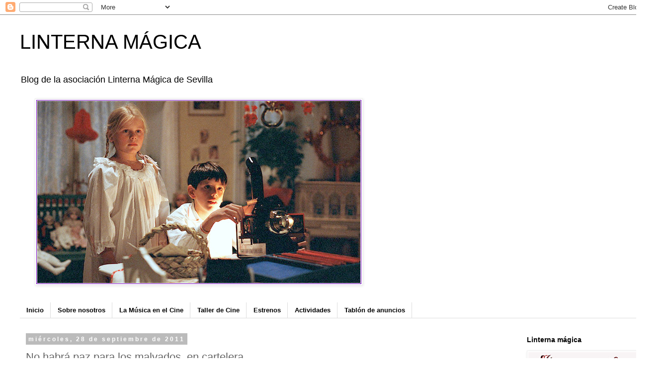

--- FILE ---
content_type: text/html; charset=UTF-8
request_url: https://linternamagicasevilla.blogspot.com/b/stats?style=BLACK_TRANSPARENT&timeRange=ALL_TIME&token=APq4FmCaRxV38PgUd17Z6C_RtIpWkR4e7ICd9TjzdFkBCQ3zMidXOCXMpIv9obXuqnepm3NpXU8KYBDzITxid78uWwOqhbSsBg
body_size: -21
content:
{"total":1424038,"sparklineOptions":{"backgroundColor":{"fillOpacity":0.1,"fill":"#000000"},"series":[{"areaOpacity":0.3,"color":"#202020"}]},"sparklineData":[[0,3],[1,2],[2,3],[3,4],[4,23],[5,11],[6,3],[7,4],[8,3],[9,30],[10,100],[11,6],[12,18],[13,18],[14,13],[15,8],[16,9],[17,29],[18,8],[19,5],[20,14],[21,15],[22,21],[23,10],[24,13],[25,10],[26,24],[27,24],[28,13],[29,8]],"nextTickMs":514285}